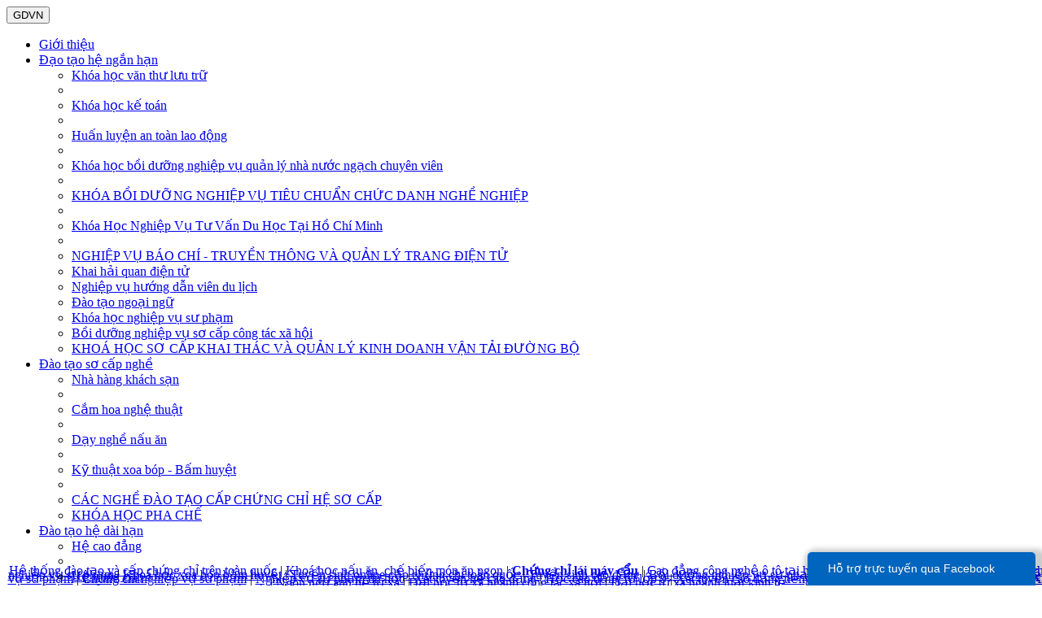

--- FILE ---
content_type: text/html; charset=UTF-8
request_url: http://giaoducbamien.edu.vn/he-cao-da.html
body_size: 8075
content:
<!DOCTYPE html>
<html xmlns="http://www.w3.org/1999/xhtml" xml:lang="vi" lang="vi">
<head>
<title>Tuyển sinh cao đẳng, Cao đẳng nghề - học là có việc làm</title>
<meta http-equiv="Content-Type" content="text/html; charset=UTF-8" />
<meta http-equiv="X-UA-Compatible" content="IE=edge">
<meta http-equiv="pragma" content="no-cache" />
<meta http-equiv="cache-control" content="no-cache" />
<meta name="HandheldFriendly" content="True">
<meta http-equiv="cleartype" content="on">
<meta name="viewport" content="width=device-width, initial-scale=1.0, user-scalable=no" />
<link rel="stylesheet" href="_vn/gdvn1/css/bootstrap.min.css" type="text/css" />
<link rel="stylesheet" href="_vn/gdvn1/css/style.css" type="text/css" /> 
<link rel="stylesheet" href="_vn/gdvn1/css/stylecall.css" type="text/css" /> 
<link rel="stylesheet" href="_vn/gdvn1/css/font.css" type="text/css" /> 
<meta name="description" content="TrÆ°á»ng cao Ä‘áº³ng nghá», cao Ä‘áº³ng chÃ­nh quy tuyá»ƒn sinh cÃ¡c nghÃ nh: Náº¥u Äƒn, Lá»… TÃ¢n, Pha cháº¿, Du lá»‹ch... táº¡i Cáº§n ThÆ¡, HÃ  Ná»™i, Há»“ ChÃ­ Minh">
<meta name="keywords" content="học cao đẳng nghề">
<meta name="google-site-verification" content="<!-- Global site tag (gtag.js) - Google Analytics --><br />
<!-- Google tag (gtag.js) -->&lt;!-- Google tag (gtag.js) --&gt;<br />
&lt;script async src=&quot;https://www.googletagmanager.com/gtag/js?id=AW-10874182843&quot;&gt;<br />
&lt;/script&gt;<br />
&lt;script&gt;<br />
&nbsp; window.dataLayer = window.dataLayer || [];<br />
&nbsp; function gtag(){dataLayer.push(arguments);}<br />
&nbsp; gtag(&#39;js&#39;, new Date());<br />
<br />
&nbsp; gtag(&#39;config&#39;, &#39;AW-10874182843&#39;);<br />
&lt;/script&gt;<br />
<!-- Global site tag (gtag.js) - Google Analytics -->" />
<meta property="fb:admins" content="https://developers.facebook.com/docs/plugins/comments#configurator"/>
<meta property="og:url"           content="http://giaoducbamien.edu.vn/he-cao-da.html" />
<meta property="og:type"          content="website" />
<meta property="og:title"         content="Tuyển sinh cao đẳng, Cao đẳng nghề - học là có việc làm" />
<meta property="og:description"   content="TrÆ°á»ng cao Ä‘áº³ng nghá», cao Ä‘áº³ng chÃ­nh quy tuyá»ƒn sinh cÃ¡c nghÃ nh: Náº¥u Äƒn, Lá»… TÃ¢n, Pha cháº¿, Du lá»‹ch... táº¡i Cáº§n ThÆ¡, HÃ  Ná»™i, Há»“ ChÃ­ Minh" />
<meta property="og:image"         content="" />
<script type="text/javascript" src="https://apis.google.com/js/plusone.js"></script>
<!-- Google tag (gtag.js) -->
<script async src="https://www.googletagmanager.com/gtag/js?id=AW-10874182843">
</script>
<script>
  window.dataLayer = window.dataLayer || [];
  function gtag(){dataLayer.push(arguments);}
  gtag('js', new Date());

  gtag('config', 'AW-10874182843');
</script>
</head>
<body>
	<!-- Viet code o day -->
	<div class="container">
				<!-- Begin Logo -->
		<div id="top">
			
		</div>
		<!--- end logo  -->	

		<!-- Begin Menu  -->
		<div id="menu">
			<nav class="navbar navbar-inverse navbar-static-top navbar-fixed-top">

			<!-- Brand and toggle get grouped for better mobile display  -->
			<div class="navbar-header">
			<button type="button" class="navbar-toggle" data-toggle="collapse" data-target="#bs-example-navbar-collapse-1">
			<span class="sr-only">GDVN</span>
			<span class="icon-bar"></span>
			<span class="icon-bar"></span>
			<span class="icon-bar"></span>
			</button>
			<a class="navbar-brand" href="./" title="V&#7873; trang ch&#7911;"><img height="30" src="_vn/gdvn1/css/images/home-icon.png" alt="" /></a>
			</div>
			<!-- Collect the nav links, forms, and other content for toggling  -->
			<div class="collapse navbar-collapse" id="bs-example-navbar-collapse-1">
			<ul class="nav navbar-nav">
							<li><a href="cong-ty-co-phan-giao-duc-viet-nam.html" title="Giới thiệu" >Giới thiệu</a></li>
				
				
			
				<li><a href="dao-tao-he-ngan-han.html" title="Đạo tạo hệ ngắn hạn" data-toggle="dropdown" class="dropdown-toggle">Đạo tạo hệ ngắn hạn<b class="caret"></b></a><ul class="dropdown-menu">
										<li><a href="khoa-hoc-van-thu-luu-tru.html">Khóa học văn thư lưu trữ</a></li>
						<li class="divider"></li>
				
						<li><a href="khoa-hoc-ke-toan.html">Khóa học kế toán</a></li>
						<li class="divider"></li>
				
						<li><a href="huan-luyen-an-toan-lao-dong.html">Huấn luyện an toàn lao động</a></li>
						<li class="divider"></li>
				
						<li><a href="khoa-hoc-boi-duong-nghiep-vu-quan-ly-nha-nuoc-ngach-chuyen-vien.html">Khóa học bồi dưỡng nghiệp vụ quản lý nhà nước ngạch chuyên viên</a></li>
						<li class="divider"></li>
				
						<li><a href="khoa-boi-duong--nghiep-vu-tieu-chuan-chuc-danh-nghe-nghiep.html">KHÓA BỒI DƯỠNG  NGHIỆP VỤ TIÊU CHUẨN CHỨC DANH NGHỀ NGHIỆP</a></li>
						<li class="divider"></li>
				
						<li><a href="khoa-hoc-nghiep-vu-tu-van-du-hoc-tai-ho-chi-minh-.html">Khóa Học Nghiệp Vụ Tư Vấn Du Học Tại Hồ Chí Minh</a></li>
						<li class="divider"></li>
				
						<li><a href="nghiep-vu-bao-chi---truyen-thong-va-quan-ly-trang-dien-tu.html">NGHIỆP VỤ BÁO CHÍ - TRUYỀN THÔNG VÀ QUẢN LÝ TRANG ĐIỆN TỬ</a></li>
						
				
						<li><a href="khai-hai-quan-dien-tu.html">Khai hải quan điện tử</a></li>
						
				
						<li><a href="nghiep-vu-huong-dan-vien-du-lich.html">Nghiệp vụ hướng dẫn viên du lịch</a></li>
						
				
						<li><a href="dao-tao-ngoai-ngu.html">Đào tạo ngoại ngữ</a></li>
						
				
						<li><a href="khoa-hoc-nghiep-vu-su-pham-.html">Khóa học nghiệp vụ sư phạm</a></li>
						
				
						<li><a href="khoa-hoc-boi-duong-nghiep-vu-cong-tac-xa-hoi.html">Bồi dưỡng nghiệp vụ sơ cấp công tác xã hội</a></li>
						
				
						<li><a href="khoa-hoc-so-cap-khai-thac---quan-ly-kinh-doanh-van-tai-duong-bo.html">KHOÁ HỌC SƠ CẤP KHAI THÁC VÀ QUẢN LÝ KINH DOANH VẬN TẢI ĐƯỜNG BỘ</a></li>
						
				
				</ul></li>
			
				<li><a href="dao-tao-so-cap-nghe.html" title="Đào tạo sơ cấp nghề" data-toggle="dropdown" class="dropdown-toggle">Đào tạo sơ cấp nghề<b class="caret"></b></a><ul class="dropdown-menu">
										<li><a href="nha-hang-khach-san.html">Nhà hàng khách sạn</a></li>
						<li class="divider"></li>
				
						<li><a href="cam-hoa-nghe-thuat.html">Cắm hoa nghệ thuật</a></li>
						<li class="divider"></li>
				
						<li><a href="day-nghe-nau-an.html">Dạy nghề nấu ăn</a></li>
						<li class="divider"></li>
				
						<li><a href="chung-chi-xoa-bop-bam-huyet.html">Kỹ thuật xoa bóp - Bấm huyệt</a></li>
						<li class="divider"></li>
				
						<li><a href="cac-nghe-dao-tao-cap-chung-chi-so-cap.html">CÁC NGHỀ ĐÀO TẠO CẤP CHỨNG CHỈ HỆ SƠ CẤP</a></li>
						
				
						<li><a href="khoa-hoc-pha-che-o-ho-chi-minh.html">KHÓA HỌC PHA CHẾ</a></li>
						
				
				</ul></li>
			
				<li><a href="dao-tao-he-dai-han.html" title="Đào tạo hệ dài hạn" data-toggle="dropdown" class="dropdown-toggle">Đào tạo hệ dài hạn<b class="caret"></b></a><ul class="dropdown-menu">
										<li><a href="he-cao-da.html">Hệ cao đẳng</a></li>
						<li class="divider"></li>
				
						<li><a href="he-trung-cap.html">Hệ trung cấp</a></li>
						
				
						<li><a href="ky-thuat-che-bien-mon-an-chat-luong-cao-tai-ha-noi.html">Tuyển sinh ngành Kỹ thuật chế biến món ăn hệ chất lượng cao</a></li>
						
				
						<li><a href="tuyen-sinh-cao-dang---hinh-thuc-dao-tao-tu-xa.html">TUYỂN SINH CAO ĐẲNG - HÌNH THỨC ĐÀO TẠO TỪ XA</a></li>
						
				
						<li><a href="tuyen-sinh-trung-cap-cao-dang-truc-tuyen.html">Thông báo tuyển sinh hệ cao đẳng năm 2024</a></li>
						
				
						<li><a href="thong-bao-tuyen-sinh-cao-dang-pho-thong.html">THÔNG BÁO TUYỂN SINH CAO ĐẲNG PHỔ THÔNG</a></li>
						
				
				</ul></li>
			
				<li><a href="tin-tuc.html" title="Tin tức" >Tin tức</a></li>
				
				
			
			</ul>

			<form id="frmTimKiem" class="navbar-form" role="search" action="./">
			<div class="form-group">
			<input type="text" name="s" id="txtsearch" value="" placeholder="Nh&#7853;p t&#7915; c&#7847;n t&#236;m v&#224; Enter" class="form-control">
			</div>
			</form>

			</div><!-- /.navbar-collapse  -->
			</nav>
		</div>
		<!-- End Menu -->				
				<!-- Begin slider -->
		<div id="sub_slider">
			<div id="carousel-example-generic" class="carousel slide" data-ride="carousel">
			  <!-- Indicators -->
			  <ol class="carousel-indicators">
				<li data-target="#carousel-example-generic" data-slide-to="0" class="active"></li>
				<li data-target="#carousel-example-generic" data-slide-to="1"></li>
			  </ol>

			  <!-- Wrapper for slides -->
			  <div class="carousel-inner" role="listbox">

									<div class="item active">
					  <img class="sub_img_slider" src="/uploads/images/images/BANNER%20WEB-04.jpg" alt="Banner nghiá»‡p vá»¥ sÆ° pháº¡m">
					</div>
				
					<div class="item ">
					  <img class="sub_img_slider" src="/uploads/images/images/banner-camhoa.jpg" alt="Banner cáº¯m hoa">
					</div>
				
					<div class="item ">
					  <img class="sub_img_slider" src="/uploads/images/images/banner-kachsan.jpg" alt="Banner quáº£n trá»‹ khÃ¡ch sáº¡n">
					</div>
								
				
			  </div>

			  <!-- Controls -->
			  <a class="left carousel-control" href="#carousel-example-generic" role="button" data-slide="prev">
				<span class="glyphicon glyphicon-chevron-left" aria-hidden="true"></span>
				<span class="sr-only">Previous</span>
			  </a>
			  <a class="right carousel-control" href="#carousel-example-generic" role="button" data-slide="next">
				<span class="glyphicon glyphicon-chevron-right" aria-hidden="true"></span>
				<span class="sr-only">Next</span>
			  </a>
			</div>		
		</div>
		<!-- Ket thucslider -->

		<!-- Begin Manin -->
		<div id="main">
			<!-- Begin Thanh Dieu huong -->
			<div class="dieuhuong">
				<div class="row">
					<div class="col-md-12">
						<a href="./"><img width="25" src="_vn/gdvn1/css/images/home-icon.png" alt="" /> Trang ch&#7911;</a> 
						&nbsp;<img width='10' src='_vn/gdvn1/css/images/arrow.png' alt='' />&nbsp;<a href='dao-tao-he-dai-han.html'>Đào tạo hệ dài hạn</a>&nbsp;<img width='10' src='_vn/gdvn1/css/images/arrow.png' alt='' />&nbsp;
					</div>
				</div>
			</div>
			<!-- Ket thucThanh Dieu huong -->
			<!-- Bat dau main_cate -->
			<div class="row">
				<div class="col-md-9">
				<div class="main_cate">
					<div class="row">						
													<div class="col-md-4">
							<div align="center">
								<a href="cao-dang-duyen-hai-thong-bao-tuyen-sinh-he-cao-dang.html"><img src="/uploads/images/images/ef8dc1368ede76802fcf(1).jpg" title="TRƯỜNG CAO ĐẲNG DUYÊN HẢI TUYỂN SINH HỆ CAO ĐẲNG" alt="TRƯỜNG CAO ĐẲNG DUYÊN HẢI TUYỂN SINH HỆ CAO ĐẲNG" /></a>
								<h2><a href="cao-dang-duyen-hai-thong-bao-tuyen-sinh-he-cao-dang.html">TRƯỜNG CAO ĐẲNG DUYÊN HẢI TUYỂN SINH HỆ CAO ĐẲNG</a></h2>
							</div>
							</div>
												
					</div>

				</div>
				</div>		

				<div class="col-md-3">
					<div class="main_cate_left">
						<h2>CH&#431;&#416;NG TR&#204;NH &#272;&#192;O T&#7840;O</h2>
						<ul>						
													<li><a href="khoa-hoc-dieu-hanh-tour-du-lich--dieu-kien-xin-giay-phep-kinh-doanh-dich-vu-lu-hanh.html">Khóa học điều hành tour du lịch.Điều kiện xin giấy phép kinh doanh dịch vụ lữ hành</a></li>
						
							<li><a href="cam-hoa-nghe-thuat.html">Cắm hoa nghệ thuật</a></li>
						
							<li><a href="nghiep-vu-su-pham-giang-vien-cao-dang-dai-hoc.html">Khóa học nghiệp vụ sư phạm giảng viên Cao Đẳng, Đại học</a></li>
						
							<li><a href="thong-bao-mo-lop-giang-vien-an-toan-lao-dong-cap-chung-nhan.html">Thông báo mở lớp giảng viên an toàn lao động theo Thông tư mới</a></li>
						
							<li><a href="khoa-hoc-ke-toan.html">Khóa học kế toán</a></li>
						
							<li><a href="day-nghe-nau-an.html">Dạy nghề nấu ăn</a></li>
						
							<li><a href="huan-luyen-an-toan-lao-dong.html">Huấn luyện an toàn lao động</a></li>
						
							<li><a href="khoa-hoc-nghiep-vu-huong-dan-du-lich--dieu-kien-xin-the-hanh-nghe-hdv-tai-hcm.html">Khóa học nghiệp vụ hướng dẫn du lịch. Điều kiện xin thẻ hành nghề HDV tại Hồ Chí Minh</a></li>
						
							<li><a href="khoa-hoac-nghiep-vu-ke-toan-truong-doanh-nghiep-tai-tphcm.html">khóa Học Nghiệp vụ Kế Toán Trưởng Doanh Nghiệp tại hồ chí minh</a></li>
						
							<li><a href="khoa-hoc-boi-duong-nghiep-vu-quan-ly-nha-nuoc-ngach-chuyen-vien.html">Khóa học bồi dưỡng nghiệp vụ quản lý nhà nước ngạch chuyên viên</a></li>
						
							<li><a href="khoa-hoc-chung-chi-nghiep-vu-su-pham-theo-thong-tu-moi.html">KHÓA HỌC CHỨNG CHỈ NGHIỆP VỤ SƯ PHẠM THEO THÔNG TƯ MỚI</a></li>
						
							<li><a href="nghiep-vu-bao-chi---truyen-thong-va-quan-ly-trang-dien-tu.html">NGHIỆP VỤ BÁO CHÍ - TRUYỀN THÔNG VÀ QUẢN LÝ TRANG ĐIỆN TỬ</a></li>
						
							<li><a href="khai-hai-quan-dien-tu.html">Khai hải quan điện tử</a></li>
						
							<li><a href="dao-tao-ngoai-ngu.html">Đào tạo ngoại ngữ</a></li>
						
							<li><a href="tuyen-sinh-cao-dang---hinh-thuc-dao-tao-tu-xa.html">TUYỂN SINH CAO ĐẲNG - HÌNH THỨC ĐÀO TẠO TỪ XA</a></li>
						
							<li><a href="khoa-hoc-boi-duong-nghiep-vu-cong-tac-xa-hoi.html">Bồi dưỡng nghiệp vụ sơ cấp công tác xã hội</a></li>
						
							<li><a href="hoc-chung-chi-thiet-bi-truong-hoc-o-dau.html">Khóa học chứng chỉ quản lý thiết bị trường học</a></li>
						
							<li><a href="khoa-hoc-so-cap-khai-thac---quan-ly-kinh-doanh-van-tai-duong-bo.html">KHOÁ HỌC SƠ CẤP KHAI THÁC VÀ QUẢN LÝ KINH DOANH VẬN TẢI ĐƯỜNG BỘ</a></li>
						
							<li><a href="chieu-sinh-khoa-hoc-nghiep-vu-cap-duong---bao-mau.html">Chiêu sinh khóa học nghiệp vụ cấp dưỡng - bảo mẫu</a></li>
						
							<li><a href="cao-dang-duyen-hai-thong-bao-tuyen-sinh-he-cao-dang.html">TRƯỜNG CAO ĐẲNG DUYÊN HẢI TUYỂN SINH HỆ CAO ĐẲNG</a></li>
						
							<li><a href="tuyen-sinh-trung-cap-cao-dang-truc-tuyen.html">Thông báo tuyển sinh hệ cao đẳng năm 2024</a></li>
						
							<li><a href="thong-bao-tuyen-sinh-cao-dang-pho-thong.html">THÔNG BÁO TUYỂN SINH CAO ĐẲNG PHỔ THÔNG</a></li>
						
							<li><a href="boi-duong-nghiep-vu-thong-tin-thu-vien-cap-chung-chi.html">Bồi dưỡng nghiệp vụ thông tin thư viện cấp chứng chỉ</a></li>
									
						</ul>
						
					</div>
				</div>
				
			</div>
			<!-- Het main_cate -->
		</div>
		<!-- Ket thuc Main - -->		
		<!-- bat dau Footer -->
					<div id="footer">
		<div class="row">
		<div class="col-md-4">
			<h1><span style="color:#FF0000"><strong><span style="font-size:20px">ĐỊA CHỈ LIÊN HỆ:<br />
<a href="https://www.google.com/maps/place/Trung+t%C3%A2m+%C4%91%C3%A0o+t%E1%BA%A1o+c%E1%BA%A5p+ch%E1%BB%A9ng+ch%E1%BB%89+nghi%E1%BB%87p+v%E1%BB%A5/@10.8064964,106.716066,15z/data=!4m5!3m4!1s0x0:0xf426b6d628ff406a!8m2!3d10.8064964!4d106.716066">LICK XEM&nbsp;</a></span></strong></span><strong><span style="font-size:20px"><a href="https://www.google.com/maps/place/C%C3%B4ng+Ty+C%E1%BB%95+Ph%E1%BA%A7n+Gi%C3%A1o+D%E1%BB%A5c+Vi%E1%BB%87t+Nam+CN+H%E1%BB%93+Ch%C3%AD+Minh/@10.8063197,106.713762,17z/data=!3m1!4b1!4m5!3m4!1s0x317528a3b8eaaaef:0x231e235e1d13b4ea!8m2!3d10.8063144!4d106.7159507" target="_blank"><span style="color:#FF0000">BẢN ĐỒ CHỈ DẪN ĐƯỜNG ĐẾN TRUNG TÂM&nbsp;</span></a></span></strong></h1>

<h1><span style="font-size:16px"><span style="color:#0000CD"><strong>CÔNG TY CỔ PHẦN GIÁO DỤC VIỆT NAM</strong></span></span><br />
<strong>Số 195 Đường Nguyễn Gia Trí (D2 cũ )&nbsp;Phường 25, Q.Bình Thạnh, Tp.Hồ Chí Minh</strong></h1>

<p><em><span style="color:#FF0000"><strong><span style="font-size:22px">Hotline/Zalo : 0979&nbsp;86 86 40&nbsp;</span></strong><span style="font-size:18px">&nbsp;</span></span></em><span style="color:#0000FF"><span style="font-size:18px">&nbsp; &nbsp; &nbsp;&nbsp;&nbsp;</span></span><br />
<em><span style="color:#0000FF"><strong><span style="font-size:22px">Hotline/Zalo : 0973&nbsp;86 86 82</span></strong></span></em><br />
<span style="color:#0000FF"><span style="font-size:18px">Email&nbsp;: hoatht@giaoducvietnam.edu.vn</span></span></p>
			<div>
				<div class="box_fb">
					<div id="fb-root">
<script>(function(d, s, id) {
var js, fjs = d.getElementsByTagName(s)[0];
if (d.getElementById(id)) return;
js = d.createElement(s); js.id = id;
js.src = "//connect.facebook.net/vi_VN/sdk.js#xfbml=1&version=v2.7";
fjs.parentNode.insertBefore(js, fjs);
}(document, 'script', 'facebook-jssdk'));</script>

<style>
    #cfacebook{
        position: fixed; 
        bottom: 0px;
        right: 8px;
        z-index: 999999999999999;
        width: 280px; height: auto;
        box-shadow: 6px 6px 6px 10px rgba(0,0,0,0.2);
        border-top-left-radius: 5px;
        border-top-right-radius: 5px;
        overflow: hidden;
    }
    #cfacebook .fchat{float: left; width: 100%; height: 295px; overflow: hidden; display: none; background-color: #fff;}
    #cfacebook .fchat .chat-single{float: left; line-height: 25px; line-height: 25px; color: #333; width: 100%;}
    #cfacebook .fchat .chat-single a{float: right; text-decoration: none; margin-right: 10px; color: #888; font-size: 12px;}
    #cfacebook .fchat .chat-single a:hover{color: #222;}

    #cfacebook .fchat .fb-page{margin-top: -130px; float: left;}
    #cfacebook a.chat_fb{
        float: left;
        padding: 0 25px;
        width: 280px;
        color: #fff;
        text-decoration: none;
        height: 40px;
        line-height: 40px;
        text-shadow: 0 1px 0 rgba(0, 0, 0, 0.1);        
    
        background-image: url([data-uri]…8/UxBxQDQuFwlpqgBZBq6+P+unVY1GnDgwqbD2zGz5e1lBdwvGGPE6OgAAAABJRU5ErkJggg==);
        background-repeat: repeat-x;
        background-size: auto;
        background-position: 0 0;
        background-color: #0065BF;
        border: 0;
        border-bottom: 1px solid #0065BF;
        z-index: 9999999;
        margin-right: 12px; font-size: 14px;}
   #cfacebook a.chat_fb:hover{color: yellow; text-decoration: none;}
</style>
<script>
    function fchat()
    {
            var tchat= document.getElementById("tchat").value;
            if(tchat==0 || tchat=='0')
            {                
                document.getElementById("fchat").style.display = "block";
                document.getElementById("tchat").value=1;
            }else{
                document.getElementById("fchat").style.display = "none";
                document.getElementById("tchat").value=0;
            }             
    }
    //setTimeout(function() {document.getElementById("fchat").style.display = "block";}, 6000);
</script>
 
<div id="cfacebook">
    <a href="javascript:;" class="chat_fb" onclick="javascript:fchat();return false;"><i class="fa fa-comments"></i> Hỗ trợ trực tuyến qua Facebook</a>
    <div id="fchat" class="fchat">
        <div class="fb-page" data-tabs="messages" data-href="https://www.facebook.com/giaoducbamien.edu.vn/" data-width="280" data-height="400" data-small-header="false" data-adapt-container-width="true" data-hide-cover="false" data-show-facepile="true" data-show-posts="false"></div>
        <div class="chat-single"><a target="_blank" href="https://www.facebook.com/giaoducbamien.edu.vn/"><i class="fa fa-facebook-square"></i>Bạn cần đăng nhập facebook để chat</a></div>
    </div>
    <input type="hidden" id="tchat" value="0"/>
</div>
						<div align="center" style="padding-top:20px" class="fb-like-box col-lg-12"
							 data-href="https://www.facebook.com/giaoducbamien.edu.vn/"
							 data-height="250" data-width="270" data-colorscheme="light" data-show-faces="true"
							 data-header="true" data-stream="false" data-show-border="true"></div>
					</div>
				</div>
			</div>
		</div>
			<div class="col-md-4">
				<h1><span style="color:#FF0000"><strong><u>Thông tin xuất hóa đơn</u></strong></span>: Công ty Cổ phần Giáo dục Việt Nam<br />
Địa chỉ: P2A3 - TT giáo viên - Đại học sư phạm Ngoại ngữ - Phường Dịch Vọng Hậu, Quận Cầu Giấy, Hà Nội.<br />
<strong>Mã số thuế:</strong>&nbsp;0101543267</h1>

<p><span style="font-family:tahoma,geneva,sans-serif"><strong><span style="color:#0000CD"><span style="font-size:20px">ĐĂNG KÝ NHẬN TƯ VẤN TẠI ĐÂY!</span><br />
<img alt="" src="/uploads/images/images/9UKS.gif" style="height:50px; width:300px" /><br />
<a href="https://docs.google.com/forms/d/e/1FAIpQLSf9iLf2r_0Uybmw3U98aRT-M-LQtVlvOuvwBdeawgbjZtHG_w/viewform" target="_blank"><img alt="" src="/uploads/images/images/call-to-action-button-3.png" style="height:70px; width:300px" /></a></span></strong></span></p>
			</div>
			<div class="col-md-4">
				<p><strong>TP.Hồ Chí Minh</strong> :&nbsp;<span style="color:#FF0000">Số 195, đường Nguyễn Gia Trí (&nbsp;D2 cũ ), Phường 25, Quận Bình Thạnh, TP.HCM&nbsp;</span><br />
<span style="font-size:20px"><span style="color:#0000FF"><strong>* Nhận&nbsp;hợp đồng đào tạo cho các đơn vị có nhu cầu trên toàn quốc.</strong></span></span><br />
<em><strong><span style="font-size:20px"><span style="color:#0000CD">Liên Hệ&nbsp;: 0979 8686 40&nbsp; - 0973 868 682&nbsp;</span></span></strong></em></p>
			</div>
		</div>
		</div>
		<!-- ket thuc footer -->
		
		<!-- bat dau copyright -->
		<div id="copyright">
			<span>Copyright 2016 Web Design by <a href="http://tinhoctrevietnam.com" title="THTVN">THTVN</a></span> 
		</div>
		<!-- ket thuc copyright -->

		<!-- bat dau Back to top-->
			<div id="back-to-top-id" class="back-to-top">
				<a href="#" role="button" title="L&#234;n &#273;&#7847;u trang" data-toggle="tooltip" data-placement="top">
				  <img id="logototop" src="images/totop.png" alt="" />
				</a>
			<div>
		<!-- ket thuc Back to top-->

		<!-- thanh trang thai-->
			<div id="thanhtrangthai" class="thanhtrangthai">
				
			</div>
			
		<!-- ket thuc thanh trang thai-->
<style type="text/css">
 		#hrfooterId1 {
		position: fixed;
		bottom: 0;
		left: 0;
		right: 0;
		height: 5px;
		z-index: -1;
		line-height:5px;
		width: 100%;
		border: 0px solid;
		text-align: center;
		padding-left: 8px;
		padding-right: 8px;
		}
    </style>

  <p id="hrfooterId1">
	<a target="_blank" title="Hệ thống đào tạo và cấp chứng chỉ trên toàn quốc" href="https://daotaocapchungchi.edu.vn">Hệ thống đào tạo và cấp chứng chỉ trên toàn quốc</a>
 | <a href="https://daotaocapchungchi.edu.vn/khoa-hoc-nau-an-ky-thuat-che-bien-mon-an/"title="Khoá học nấu ăn, chế biến món ăn ngon" rel="dofollow" target="_blank">Khoá học nấu ăn, chế biến món ăn ngon</a>
 | <strong><a href="https://daotaocapchungchi.edu.vn/khoa-hoc-van-hanh-may-cau/"title="Chứng chỉ lái máy cẩu" rel="dofollow" target="_blank">Chứng chỉ lái máy cẩu</a></strong>
 |  <a href="https://daotaocapchungchi.edu.vn/cao-dang-cong-nghe-o-to-tai-hai-phong/" rel="dofollow" target="_blank" title="Cao đẳng công nghệ ô tô tại hải phòng">Cao đẳng công nghệ ô tô tại hải phòng</a>
 | <a href='https://daotaocapchungchi.edu.vn/khoa-hoc-van-hanh-thiet-bi-nang-chuyen-hang-hoa/' rel="dofollow" target="_blank" title='Khoá học lái xe nâng'><b>Khoá học lái xe nâng</b></a>
 | <a href="https://daotaocapchungchi.edu.vn/chung-chi-nghiep-vu-su-pham/" rel="dofollow" target="_blank" title="Chứng chỉ nghiệp vụ sư phạm">Chứng chỉ nghiệp vụ sư phạm</a>
 | <a href="https://daotaocapchungchi.edu.vn/lop-hoc-xoa-bop-bam-huyet-vat-ly-tri-lieu/" rel="dofollow" target="_blank" title="Khoá học xoa bóp bấm huyệt">Khoá học xoa bóp bấm huyệt</a>

| <a href="https://daotaotuyensinhonline.edu.vn/" rel="dofollow" target="_blank" title="Tuyển sinh online cấp chứng chỉ toàn quốc">Tuyển sinh online cấp chứng chỉ toàn quốc</a>
| <a href="https://coeti.org/" rel="dofollow" target="_blank" title="Tuyển sinh cao đẳng">Tuyển sinh cao đẳng</a>
| <a href="https://giaoducquocte.edu.vn/" rel="dofollow" target="_blank" title="Bồi dưỡng nghiệp vụ sư phạm cấp chứng chỉ toàn quốc">Bồi dưỡng nghiệp vụ sư phạm cấp chứng chỉ toàn quốc</a> 
| <a href="https://nvsponline.edu.vn/" rel="dofollow" target="_blank" title="Đào tạo Nghiệp vụ sư phạm">Đào tạo Nghiệp vụ sư phạm</a>
| <a href="https://nvsponline.edu.vn/nghiep-vu-su-pham-cho-giao-vien-tieng-anh/" rel="dofollow" target="_blank" title="Chứng chỉ nghiệp vụ sư phạm">Chứng chỉ nghiệp vụ sư phạm</a>
| <a href="https://nvsponline.edu.vn/nghiep-vu-su-pham-cho-giao-vien-day-tin-hoc/" rel="dofollow" target="_blank" title="Nghiệp vụ sư phạm tin học">Nghiệp vụ sư phạm tin học</a>
| <a href="https://kinhtekythuatcongnghiep.com/" rel="dofollow" target="_blank" title="Xét tuyển hệ cao đẳng">Xét tuyển hệ cao đẳng</a>
| <a href="https://kinhtekythuatcongnghiep.com/hoc-cao-dang-ngay-tu-lop-9/" rel="dofollow" target="_blank" title="Học cao đẳng từ lớp 9">Học cao đẳng từ lớp 9</a>
| <a href="https://kinhtekythuatcongnghiep.com/xet-tuyen-cao-dang-tieng-trung/" rel="dofollow" target="_blank" title="Xét tuyển cao đẳng tiếng Trung">Xét tuyển cao đẳng tiếng Trung</a>
| <a href="https://kinhtekythuatcongnghiep.com/dai-hoc-ngon-ngu-anh-he-tu-xa/" rel="dofollow" target="_blank" title="Đại Học Ngôn Ngữ Anh Hệ Từ Xa">Đại Học Ngôn Ngữ Anh Hệ Từ Xa</a>

| <a href="https://daihoctuxa.org.vn/dai-hoc-vinh-nganh-ngon-ngu-anh-he-tu-xa/" rel="dofollow" target="_blank" title="Ngôn ngữ anh hệ từ xa">Ngôn ngữ anh hệ từ xa</a>
| <a href="https://daihoctuxa.org.vn/dai-hoc-vinh-nganh-cong-tac-xa-hoi-he-tu-xa/" rel="dofollow" target="_blank" title="Đại học từ xa ngành công tác xã hội">Đại học từ xa ngành công tác xã hội</a>
| <a href="https://daihoctuxa.org.vn/dai-hoc-vinh-nganh-luat-kinh-te-he-tu-xa/" rel="dofollow" target="_blank" title="Đại học từ xa ngành luật kinh tế">Đại học từ xa ngành luật kinh tế</a>
</p>		
	
		<!-- ket thuc Footer -->
	<!-- Ket thuc code -->
	</div>
<script src="js/jquery.min.js"></script>
<script src="js/bootstrap.min.js"></script>
<script src="js/gdvn.js"></script>
	<script>	
	$(document).ready(function(){
		$(window).scroll(function(){
			if ($(window).scrollTop()>20)
			{
				$("#back-to-top-id").addClass("on-back-to-top");
			}
			else
			{
				$("#back-to-top-id").removeClass("on-back-to-top");
			}
		});

	});	
	</script>			
 </body>
</html>
